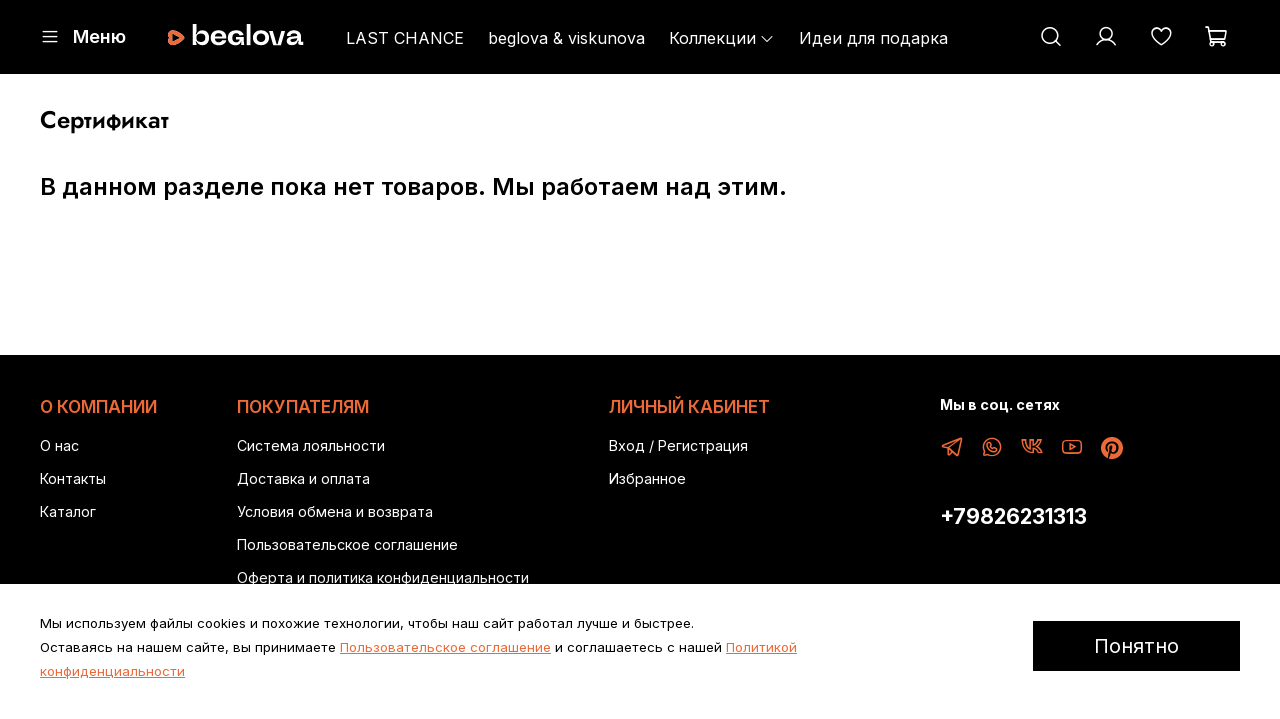

--- FILE ---
content_type: image/svg+xml
request_url: https://static.insales-cdn.com/files/1/6046/33568670/original/%D0%9B%D0%BE%D0%B3%D0%BE%D1%82%D0%B8%D0%BF_Beglova_web_bw.svg
body_size: 2017
content:
<?xml version="1.0" encoding="utf-8"?>
<!-- Generator: Adobe Illustrator 24.0.3, SVG Export Plug-In . SVG Version: 6.00 Build 0)  -->
<svg version="1.1" id="_Слой_1" xmlns="http://www.w3.org/2000/svg" xmlns:xlink="http://www.w3.org/1999/xlink" x="0px"
	 y="0px" viewBox="0 0 1000 215.2" style="enable-background:new 0 0 1000 215.2;" xml:space="preserve">
<style type="text/css">
	.st0{fill:#FFFFFF;}
	.st1{fill:#EC6A37;}
</style>
<g>
	<path class="st0" d="M270.3,152.1V37.5h20.1v43.8l-3.6,12h5.1c4.7-14,15.1-21,31.2-21c10.9,0,19.5,3.9,25.8,11.5
		c6.3,7.7,9.4,17.4,9.4,29.2s-3.1,21.5-9.4,29.2c-6.3,7.7-14.9,11.5-25.8,11.5c-16.1,0-26.5-7-31.2-20.9h-5.1l3.6,11.8v7.5
		L270.3,152.1L270.3,152.1z M296.9,95.5c-4.3,3.9-6.5,9.7-6.5,17.5c0,7.8,2.2,13.6,6.5,17.5c4.3,3.8,10.2,5.8,17.7,5.8
		c15.8,0,23.7-7.7,23.7-23.2s-7.9-23.2-23.7-23.2C307.1,89.7,301.2,91.6,296.9,95.5L296.9,95.5z"/>
	<path class="st0" d="M604.4,142.7c-8-7.3-12-17.2-12-29.8s4-22.5,12-29.8c8-7.3,18.3-10.9,31-10.9s22.9,3.6,30.9,10.9
		c8,7.3,12,17.2,12,29.8s-4,22.5-12,29.8s-18.3,10.9-30.9,10.9S612.4,150,604.4,142.7z M618.6,95.9c-4.1,4.1-6.1,9.8-6.1,17
		c0,7.2,2,12.8,6.1,17c4.1,4.2,9.7,6.2,16.8,6.2s12.8-2.1,16.8-6.2c4.1-4.2,6.1-9.8,6.1-17s-2-12.8-6.1-17c-4-4.1-9.7-6.2-16.8-6.2
		S622.7,91.8,618.6,95.9L618.6,95.9z"/>
	<path class="st0" d="M744.3,75.3h19.6l-22,78.3h-41.3l-22.3-78.3h19.8l20.6,73.1h5.1L744.3,75.3L744.3,75.3z"/>
	<path class="st0" d="M772.8,130.5c0-6.8,2.3-12.1,6.8-16.1c4.5-4,12-6.5,22.4-7.8l27.1-3.3c-0.3-9.8-6.3-14.6-18.1-14.6
		c-5.5,0-9.9,1.2-13.2,3.6c-3.3,2.5-4.9,6.1-4.9,11h-19c0-9.2,3.4-16.8,10.3-22.5c6.9-5.8,15.8-8.7,26.8-8.7s20.5,3.1,27.6,9.3
		c7.1,6.2,10.6,15,10.6,26.6v26.5h11.4v17.5h-15.9c-3.4,0-6.1-0.9-7.9-2.8c-1.8-1.9-2.7-4.5-2.7-7.8v-2.7l3.1-8.9h-5.3
		c-3.7,15.8-14.2,23.7-31.5,23.7c-5.6,0-10.4-0.8-14.3-2.3c-3.9-1.6-6.7-3.6-8.5-6.2c-1.8-2.6-3-5.1-3.7-7.4
		C773.1,135.3,772.8,132.9,772.8,130.5L772.8,130.5z M792.9,127.1c0,3,1,5.3,3,6.8c2,1.5,4.7,2.3,8,2.3c7.6,0,13.7-1.9,18.2-5.7
		c4.6-3.8,6.9-8.7,6.9-14.9l-23.5,3c-4.5,0.5-7.7,1.4-9.7,2.6C793.9,122.3,792.9,124.3,792.9,127.1L792.9,127.1z"/>
	<rect x="559.1" y="37.8" class="st0" width="20" height="115.8"/>
	<path class="st0" d="M530,152h15.7c-1.6-8.1-2.3-21.5-2.3-40v-2.7h-41.2V122h19.6c-0.3,2.2-1.1,5.5-3.3,8.7
		c-0.8,1.2-1.8,2.2-2.8,3.2c-3.3,2.9-7.4,4.5-12.2,4.5c-14.2,0-21.4-8.5-21.4-25.3c0-8,1.8-14.3,5.5-18.5c3.7-4.3,8.8-6.6,15.5-6.6
		c9.5,0,15.5,4.2,18,12.6l20.9-2.6c-1.5-8-5.7-14.2-12.6-18.9s-15.6-6.9-26.1-6.9c-14.1,0-25.2,3.7-33.1,11
		c-8,7.5-11.9,17.7-11.9,30.9c0,11.9,3.9,21.6,11.7,29.1c7.8,7.3,17.9,11,30.5,11c6.1,0,11.6-1.5,16.4-4.2c3.3-2,5.9-4.6,7.9-7.7
		c0.8-1.4,1.5-3.1,2.2-5c0.4-1.2,0.8-2.4,1.1-3.5h2.5l-0.4,8.9L530,152L530,152z"/>
	<path class="st0" d="M168.6,72.7c-1.5-0.3-2.9-0.5-4.4-0.5c-13.6,0-24.7,11.1-24.7,24.7c0,6.1,2.2,11.6,5.9,15.9
		c-3.7,4.3-5.9,9.8-5.9,15.9c0,13.7,11.1,24.7,24.7,24.7c25.6,0,62.3-32,62.3-40.7C226.4,104.7,195.7,75.7,168.6,72.7L168.6,72.7z
		 M200,115.5l-34.2,18.4c-1.9,1.1-4.2-0.3-4.2-2.5v-37c0-2.1,2.3-3.6,4.2-2.5l34.2,18.5C201.9,111.5,201.9,114.4,200,115.5
		L200,115.5z"/>
	<path class="st0" d="M409.3,154.2c-25.8,0-42.4-16.3-42.4-41.6S383.1,72,408.2,72c26.3,0,42,14.8,42,39.5v5.6h-61l0.1,1.2
		c0.9,12.3,8.3,19.6,19.9,19.6c9.9,0,16.7-4.3,18.9-11.8h22.1C447.1,143.5,431.6,154.2,409.3,154.2L409.3,154.2z M408.7,87.8
		c-11.2,0-18.5,6.4-19.5,17.2l-0.1,1.3h39.7l-0.1-1.2C427.8,94.2,420.4,87.8,408.7,87.8L408.7,87.8z"/>
</g>
<path class="st1" d="M168.5,72.7c-1.5-0.3-2.9-0.5-4.4-0.5c-13.7,0-24.7,11.1-24.7,24.7c0,6.1,2.2,11.6,5.9,15.9
	c-3.7,4.3-5.9,9.8-5.9,15.9c0,13.6,11.1,24.7,24.7,24.7c25.6,0,62.3-32,62.3-40.7C226.4,104.7,195.7,75.7,168.5,72.7L168.5,72.7z
	 M200,115.5l-34.2,18.4c-1.9,1.1-4.2-0.3-4.2-2.5v-37c0-2.1,2.3-3.6,4.2-2.5l34.2,18.5C201.9,111.5,201.9,114.4,200,115.5z"/>
</svg>
